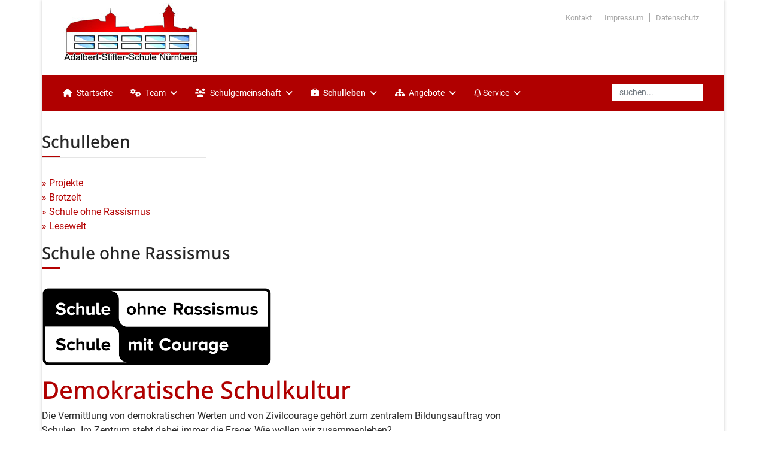

--- FILE ---
content_type: text/html; charset=utf-8
request_url: https://adalbertstifter-schule.de/index.php/schulleben/schule-ohne-rassismus
body_size: 5819
content:

<!doctype html>
<html lang="de-de" dir="ltr">
	<head>
		
		<meta name="viewport" content="width=device-width, initial-scale=1, shrink-to-fit=no">
		<meta charset="utf-8">
	<meta name="generator" content="Joomla! - Open Source Content Management">
	<title>Schule ohne Rassismus</title>
	<link href="/images/favicon1.ico" rel="icon" type="image/vnd.microsoft.icon">
	<link href="https://adalbertstifter-schule.de/component/finder/search?format=opensearch&amp;Itemid=101" rel="search" title="OpenSearch Adalbert-Stifter-Schule" type="application/opensearchdescription+xml">
<link href="/media/vendor/awesomplete/css/awesomplete.css?1.1.7" rel="stylesheet">
	<link href="/media/vendor/joomla-custom-elements/css/joomla-alert.min.css?0.4.1" rel="stylesheet">
	<link href="/components/com_sppagebuilder/assets/css/font-awesome-6.min.css?320bd0471c3e8d6b9dd55c98e185506c" rel="stylesheet">
	<link href="/components/com_sppagebuilder/assets/css/font-awesome-v4-shims.css?320bd0471c3e8d6b9dd55c98e185506c" rel="stylesheet">
	<link href="/components/com_sppagebuilder/assets/css/animate.min.css?320bd0471c3e8d6b9dd55c98e185506c" rel="stylesheet">
	<link href="/components/com_sppagebuilder/assets/css/sppagebuilder.css?320bd0471c3e8d6b9dd55c98e185506c" rel="stylesheet">
	<link href="/components/com_sppagebuilder/assets/css/dynamic-content.css?320bd0471c3e8d6b9dd55c98e185506c" rel="stylesheet">
	<link href="/media/com_icagenda/icicons/style.css?406ebb" rel="stylesheet">
	<link href="/templates/shaper_helixultimate/css/bootstrap.min.css" rel="stylesheet">
	<link href="/plugins/system/helixultimate/assets/css/system-j4.min.css" rel="stylesheet">
	<link href="/media/system/css/joomla-fontawesome.min.css?406ebb" rel="stylesheet">
	<link href="/templates/shaper_helixultimate/css/template.css" rel="stylesheet">
	<link href="/templates/shaper_helixultimate/css/presets/default.css" rel="stylesheet">
	<link href="/templates/shaper_helixultimate/css/custom.css" rel="stylesheet">
	<style>@media(min-width: 1400px) {.sppb-row-container { max-width: 1320px; }}</style>
	<style>.sp-page-builder .page-content #section-id-56f1c5ba-23ad-4296-a0c1-6a30fde96864{box-shadow:0 0 0 0 #FFFFFF;}.sp-page-builder .page-content #section-id-56f1c5ba-23ad-4296-a0c1-6a30fde96864{padding-top:35px;padding-right:0px;padding-bottom:75px;padding-left:0px;margin-top:0px;margin-right:0px;margin-bottom:0px;margin-left:0px;}#column-id-a38f0c95-8c0c-459f-9be8-3d282df94498{box-shadow:0 0 0 0 #FFFFFF;}#column-wrap-id-a38f0c95-8c0c-459f-9be8-3d282df94498{max-width:25%;flex-basis:25%;}@media (max-width:1199.98px) {#column-wrap-id-a38f0c95-8c0c-459f-9be8-3d282df94498{max-width:25%;flex-basis:25%;}}@media (max-width:991.98px) {#column-wrap-id-a38f0c95-8c0c-459f-9be8-3d282df94498{max-width:25%;flex-basis:25%;}}@media (max-width:767.98px) {#column-wrap-id-a38f0c95-8c0c-459f-9be8-3d282df94498{max-width:100%;flex-basis:100%;}}@media (max-width:575.98px) {#column-wrap-id-a38f0c95-8c0c-459f-9be8-3d282df94498{max-width:100%;flex-basis:100%;}}#sppb-addon-4fa2903b-5b83-4959-ac10-11930e198541{box-shadow:0 0 0 0 #FFFFFF;}#sppb-addon-4fa2903b-5b83-4959-ac10-11930e198541{ transform-origin:50% 50%; }#column-id-981e6db6-fbd9-4188-8855-6664b96d9553{box-shadow:0 0 0 0 #FFFFFF;}#column-wrap-id-981e6db6-fbd9-4188-8855-6664b96d9553{max-width:75%;flex-basis:75%;}@media (max-width:1199.98px) {#column-wrap-id-981e6db6-fbd9-4188-8855-6664b96d9553{max-width:75%;flex-basis:75%;}}@media (max-width:991.98px) {#column-wrap-id-981e6db6-fbd9-4188-8855-6664b96d9553{max-width:75%;flex-basis:75%;}}@media (max-width:767.98px) {#column-wrap-id-981e6db6-fbd9-4188-8855-6664b96d9553{max-width:100%;flex-basis:100%;}}@media (max-width:575.98px) {#column-wrap-id-981e6db6-fbd9-4188-8855-6664b96d9553{max-width:100%;flex-basis:100%;}}#sppb-addon-ac216e4b-1a54-44ed-bb77-6ab8bd9f4be4{box-shadow:0 0 0 0 #FFFFFF;}#sppb-addon-ac216e4b-1a54-44ed-bb77-6ab8bd9f4be4 .sppb-addon-text-block{ transform-origin:50% 50%; }#sppb-addon-7629a71f-d4e3-491b-b24a-a9db1fcdd165{box-shadow:0 0 0 0 #FFFFFF;}#sppb-addon-wrapper-7629a71f-d4e3-491b-b24a-a9db1fcdd165{margin-top:0px;margin-right:0px;margin-bottom:0px;margin-left:0px;}#sppb-addon-7629a71f-d4e3-491b-b24a-a9db1fcdd165 .sppb-addon-text-block{ transform-origin:50% 50%; }</style>
	<style>.logo-image {height:100px;}.logo-image-phone {height:100px;}</style>
<script type="application/json" class="joomla-script-options new">{"data":{"breakpoints":{"tablet":991,"mobile":480},"header":{"stickyOffset":"100"}},"joomla.jtext":{"MOD_FINDER_SEARCH_VALUE":"Suche &hellip;","COM_FINDER_SEARCH_FORM_LIST_LABEL":"Search Results","JLIB_JS_AJAX_ERROR_OTHER":"Beim Abrufen von JSON-Daten wurde ein HTTP-Statuscode %s zurückgegeben.","JLIB_JS_AJAX_ERROR_PARSE":"Ein Parsing-Fehler trat bei der Verarbeitung der folgenden JSON-Daten auf:<br><code style='color:inherit;white-space:pre-wrap;padding:0;margin:0;border:0;background:inherit;'>%s<\/code>","ERROR":"Fehler","MESSAGE":"Nachricht","NOTICE":"Hinweis","WARNING":"Warnung","JCLOSE":"Schließen","JOK":"OK","JOPEN":"Öffnen"},"finder-search":{"url":"\/component\/finder\/?task=suggestions.suggest&format=json&tmpl=component&Itemid=101"},"system.paths":{"root":"","rootFull":"https:\/\/adalbertstifter-schule.de\/","base":"","baseFull":"https:\/\/adalbertstifter-schule.de\/"},"csrf.token":"f06b87d96161a041ef7f5ef2a361f981"}</script>
	<script src="/media/system/js/core.min.js?a3d8f8"></script>
	<script src="/media/vendor/jquery/js/jquery.min.js?3.7.1"></script>
	<script src="/media/legacy/js/jquery-noconflict.min.js?504da4"></script>
	<script src="/media/vendor/bootstrap/js/alert.min.js?5.3.8" type="module"></script>
	<script src="/media/vendor/bootstrap/js/button.min.js?5.3.8" type="module"></script>
	<script src="/media/vendor/bootstrap/js/carousel.min.js?5.3.8" type="module"></script>
	<script src="/media/vendor/bootstrap/js/collapse.min.js?5.3.8" type="module"></script>
	<script src="/media/vendor/bootstrap/js/dropdown.min.js?5.3.8" type="module"></script>
	<script src="/media/vendor/bootstrap/js/modal.min.js?5.3.8" type="module"></script>
	<script src="/media/vendor/bootstrap/js/offcanvas.min.js?5.3.8" type="module"></script>
	<script src="/media/vendor/bootstrap/js/popover.min.js?5.3.8" type="module"></script>
	<script src="/media/vendor/bootstrap/js/scrollspy.min.js?5.3.8" type="module"></script>
	<script src="/media/vendor/bootstrap/js/tab.min.js?5.3.8" type="module"></script>
	<script src="/media/vendor/bootstrap/js/toast.min.js?5.3.8" type="module"></script>
	<script src="/media/system/js/showon.min.js?e51227" type="module"></script>
	<script src="/media/vendor/awesomplete/js/awesomplete.min.js?1.1.7" defer></script>
	<script src="/media/com_finder/js/finder.min.js?755761" type="module"></script>
	<script src="/media/system/js/messages.min.js?9a4811" type="module"></script>
	<script src="/components/com_sppagebuilder/assets/js/common.js"></script>
	<script src="/components/com_sppagebuilder/assets/js/dynamic-content.js?320bd0471c3e8d6b9dd55c98e185506c"></script>
	<script src="/components/com_sppagebuilder/assets/js/jquery.parallax.js?320bd0471c3e8d6b9dd55c98e185506c"></script>
	<script src="/components/com_sppagebuilder/assets/js/sppagebuilder.js?320bd0471c3e8d6b9dd55c98e185506c" defer></script>
	<script src="/components/com_sppagebuilder/assets/js/addons/text_block.js"></script>
	<script src="/templates/shaper_helixultimate/js/main.js"></script>
	<script>template="shaper_helixultimate";</script>
	<script>
				document.addEventListener("DOMContentLoaded", () =>{
					window.htmlAddContent = window?.htmlAddContent || "";
					if (window.htmlAddContent) {
        				document.body.insertAdjacentHTML("beforeend", window.htmlAddContent);
					}
				});
			</script>
	<meta property="article:author" content="Roland Grillenberger"/>
	<meta property="article:published_time" content="2024-10-18 08:19:48"/>
	<meta property="article:modified_time" content="2024-10-21 07:44:32"/>
	<meta property="og:locale" content="de-DE" />
	<meta property="og:title" content="Schule ohne Rassismus" />
	<meta property="og:type" content="website" />
	<meta property="og:url" content="https://adalbertstifter-schule.de/index.php/schulleben/schule-ohne-rassismus" />
	<meta property="og:site_name" content="Adalbert-Stifter-Schule" />
	<meta property="og:image" content="https://adalbertstifter-schule.de/" />
	<meta property="og:image:width" content="1200" />
	<meta property="og:image:height" content="630" />
	<meta name="twitter:card" content="summary" />
	<meta name="twitter:title" content="Schule ohne Rassismus" />
	<meta name="twitter:site" content="@Adalbert-Stifter-Schule" />
	<meta name="twitter:image" content="https://adalbertstifter-schule.de/" />
					<style>.container, .sppb-row-container { max-width: 1100px; }</style>
			</head>
	<body class="site helix-ultimate hu com_sppagebuilder com-sppagebuilder view-page layout-default task-none itemid-359 de-de ltr layout-boxed offcanvas-init offcanvs-position-left">

		
		
		<div class="body-wrapper">
			<div class="body-innerwrapper">
								<main id="sp-main">
					
<header id="sp-header" >

						<div class="container">
				<div class="container-inner">
			
	
<div class="row">
	<div id="sp-logo" class="col-lg-8 "><div class="sp-column  d-flex align-items-center"><a id="offcanvas-toggler" aria-label="Menu" class="offcanvas-toggler-left d-flex d-lg-none" href="#" aria-hidden="true" title="Menu"><div class="burger-icon"><span></span><span></span><span></span></div></a><div class="logo"><a href="/">
				<img class='logo-image '
					srcset='https://adalbertstifter-schule.de/images/adalbert-stifter-logo-100h-3.jpg 1x'
					src='https://adalbertstifter-schule.de/images/adalbert-stifter-logo-100h-3.jpg'
					height='100'
					alt='Adalbert Stifter Schule'
				/>
				</a></div></div></div><div id="sp-top1" class="col-lg-4 "><div class="sp-column rechtsOben d-flex align-items-center"><div class="sp-module "><div class="sp-module-content"><ul class="menurechtsOben">
<li class="item-350"><a href="/kontakt" >Kontakt</a></li><li class="item-351"><a href="/impressum" >Impressum</a></li><li class="item-352"><a href="/datenschutz" >Datenschutz</a></li></ul>
</div></div></div></div></div>
							</div>
			</div>
			
	</header>

<section id="sp-menu" >

						<div class="container">
				<div class="container-inner">
			
	
<div class="row">
	<div id="sp-menu" class="col-lg-10 "><div class="sp-column "><nav class="sp-megamenu-wrapper d-flex" role="navigation" aria-label="navigation"><ul class="sp-megamenu-parent menu-animation-fade-up d-none d-lg-block"><li class="sp-menu-item"><a   href="/"  ><span class="fas fa-home"></span> Startseite</a></li><li class="sp-menu-item sp-has-child"><a   href="#"  ><span class="fas fa-cogs"></span> Team</a><div class="sp-dropdown sp-dropdown-main sp-menu-right" style="width: 250px;"><div class="sp-dropdown-inner"><ul class="sp-dropdown-items"><li class="sp-menu-item"><a   href="/team/schulleitung"  >Schulleitung</a></li><li class="sp-menu-item"><a   href="/team/kollegium"  >Kollegium</a></li><li class="sp-menu-item"><a   href="/team/geschichte"  >Geschichte</a></li></ul></div></div></li><li class="sp-menu-item sp-has-child"><a   href="#"  ><span class="fas fa-users"></span> Schulgemeinschaft</a><div class="sp-dropdown sp-dropdown-main sp-menu-right" style="width: 250px;"><div class="sp-dropdown-inner"><ul class="sp-dropdown-items"><li class="sp-menu-item"><a   href="/schulgemeinschaft/schuelermitverwaltung"  >Schülermitverwaltung</a></li><li class="sp-menu-item"><a   href="/schulgemeinschaft/elternbeirat"  >Elternbeirat</a></li><li class="sp-menu-item"><a   href="/schulgemeinschaft/foerderverein"  >Förderverein</a></li></ul></div></div></li><li class="sp-menu-item sp-has-child active"><a   href="#"  ><span class="fas fa-briefcase"></span> Schulleben</a><div class="sp-dropdown sp-dropdown-main sp-menu-right" style="width: 250px;"><div class="sp-dropdown-inner"><ul class="sp-dropdown-items"><li class="sp-menu-item"><a   href="/schulleben/projekte"  >Projekte</a></li><li class="sp-menu-item"><a   href="/schulleben/brotzeit"  >Brotzeit</a></li><li class="sp-menu-item current-item active"><a aria-current="page"  href="/schulleben/schule-ohne-rassismus"  >Schule ohne Rassismus</a></li><li class="sp-menu-item"><a   href="/schulleben/lesewelt"  >Lesewelt</a></li></ul></div></div></li><li class="sp-menu-item sp-has-child"><a   href="#"  ><span class="fas fa-sitemap"></span> Angebote</a><div class="sp-dropdown sp-dropdown-main sp-menu-right" style="width: 250px;"><div class="sp-dropdown-inner"><ul class="sp-dropdown-items"><li class="sp-menu-item"><a   href="/angebote/berufsorientierung"  >Berufsorientierung</a></li><li class="sp-menu-item"><a   href="/angebote/berufsberatung"  >Berufsberatung</a></li><li class="sp-menu-item"><a   href="/angebote/sozialarbeit"  >Sozialarbeit</a></li><li class="sp-menu-item"><a   href="/angebote/schulberatung"  >Schulberatung</a></li><li class="sp-menu-item"><a   href="/angebote/schulpsychologin"  >Schulpsychologin</a></li><li class="sp-menu-item"><a   href="/angebote/offenes-ohr"  >Offenes Ohr</a></li><li class="sp-menu-item sp-has-child"><a   href="#"  >Offene Ganztagesbetreuung </a><div class="sp-dropdown sp-dropdown-sub sp-menu-right" style="width: 250px;"><div class="sp-dropdown-inner"><ul class="sp-dropdown-items"><li class="sp-menu-item"><a   href="/angebote/offene-ganztagesbetreuung/geiza"  >Geiza</a></li><li class="sp-menu-item"><a   href="/angebote/offene-ganztagesbetreuung/deutschklassen"  >Deutschklassen</a></li></ul></div></div></li><li class="sp-menu-item"><a   href="/angebote/mittagsbetreuung"  >Mittagsbetreuung</a></li><li class="sp-menu-item"><a   href="/angebote/kinderhort"  >Kinderhort</a></li></ul></div></div></li><li class="sp-menu-item sp-has-child"><a   href="#"  ><span class="far fa-bell"></span> Service</a><div class="sp-dropdown sp-dropdown-main sp-menu-right" style="width: 250px;"><div class="sp-dropdown-inner"><ul class="sp-dropdown-items"><li class="sp-menu-item"><a   href="/service/quali"  >Quali</a></li><li class="sp-menu-item"><a   href="/service/digitalisierung"  >Digitalisierung</a></li><li class="sp-menu-item"><a   href="/service/handreichungen"  >Handreichungen</a></li></ul></div></div></li></ul></nav></div></div><div id="sp-search" class="col-lg-2 "><div class="sp-column "><div class="sp-module "><div class="sp-module-content"><div class="search">
	<form action="/schulleben/schule-ohne-rassismus" method="post">
		<label for="mod-search-searchword122" class="hide-label">Search ...</label> <input name="searchword" id="mod-search-searchword122" class="form-control" type="search" placeholder="suchen...">		<input type="hidden" name="task" value="search">
		<input type="hidden" name="option" value="com_search">
		<input type="hidden" name="Itemid" value="359">
	</form>
</div>
</div></div></div></div></div>
							</div>
			</div>
			
	</section>

<section id="sp-page-title" >

				
	
<div class="row">
	<div id="sp-title" class="col-lg-12 "><div class="sp-column "></div></div></div>
				
	</section>

<section id="sp-main-body" >

				
	
<div class="row">
	
<div id="sp-component" class="col-lg-12 ">
	<div class="sp-column ">
		<div id="system-message-container" aria-live="polite">
	</div>


		
		

<div id="sp-page-builder" class="sp-page-builder  page-19 " x-data="easystoreProductList">

	
	

	
	<div class="page-content builder-container" x-data="easystoreProductDetails">

				<section id="section-id-56f1c5ba-23ad-4296-a0c1-6a30fde96864" class="sppb-section" ><div class="sppb-row-container"><div class="sppb-row"><div class="sppb-row-column  " id="column-wrap-id-a38f0c95-8c0c-459f-9be8-3d282df94498"><div id="column-id-a38f0c95-8c0c-459f-9be8-3d282df94498" class="sppb-column " ><div class="sppb-column-addons"><div id="sppb-addon-wrapper-4fa2903b-5b83-4959-ac10-11930e198541" class="sppb-addon-wrapper  addon-root-module"><div id="sppb-addon-4fa2903b-5b83-4959-ac10-11930e198541" class="clearfix  "     ><div class="sppb-addon sppb-addon-module "><div class="sppb-addon-content"><h3 class="sppb-addon-title">Schulleben</h3><ul class="menunaviSeite">
<li class="item-399"><a href="/projekte" >Projekte</a></li><li class="item-400"><a href="/brotzeit" >Brotzeit</a></li><li class="item-401"><a href="/schule-ohne-rassismus" >Schule ohne Rassismus</a></li><li class="item-402"><a href="/lesewelt" >Lesewelt</a></li></ul>
</div></div></div></div></div></div></div><div class="sppb-row-column  " id="column-wrap-id-981e6db6-fbd9-4188-8855-6664b96d9553"><div id="column-id-981e6db6-fbd9-4188-8855-6664b96d9553" class="sppb-column  " ><div class="sppb-column-addons"><div id="sppb-addon-wrapper-ac216e4b-1a54-44ed-bb77-6ab8bd9f4be4" class="sppb-addon-wrapper  addon-root-text-block"><div id="sppb-addon-ac216e4b-1a54-44ed-bb77-6ab8bd9f4be4" class="clearfix  "     ><div class="sppb-addon sppb-addon-text-block " ><h3 class="sppb-addon-title">Schule ohne Rassismus</h3><div class="sppb-addon-content  "><p></p></div></div></div></div><div id="sppb-addon-wrapper-7629a71f-d4e3-491b-b24a-a9db1fcdd165" class="sppb-addon-wrapper  addon-root-text-block"><div id="sppb-addon-7629a71f-d4e3-491b-b24a-a9db1fcdd165" class="clearfix  "     ><div class="sppb-addon sppb-addon-text-block " ><div class="sppb-addon-content  "><p><img src="/images/index.png" alt="" /></p>
<h1 class="page__title">Demokratische Schulkultur</h1>
<p class="page__excerpt">Die Vermittlung von demokratischen Werten und von Zivilcourage gehört zum zentralem Bildungsauftrag von Schulen. Im Zentrum steht dabei immer die Frage: Wie wollen wir zusammenleben?</p>
<p>Schulen sind ein Labor unserer zukünftigen Gesellschaft. Denn mit all ihren Debatten über Werte, Traditionen und Ideologien prägen die Schuljahre nicht nur die Kindheit und Jugend. Sondern die dort gemachten Erfahrungen wirken im Erwachsenenleben fort. Mit der Förderung demokratischer Werte und von Zivilcourage als zentralem Bildungsauftrag kann Ideologien der Ungleichwertigkeit an Schulen präventiv und dauerhaft wirksam entgegengetreten werden. Um dieses gesellschaftspolitische Ziel zu erreichen, unterstützen wir das Netzwerk <em>Schule ohne Rassismus – Schule mit Courage</em>&nbsp;langfristig bei der Umsetzung dieses Auftrags.</p></div></div></div></div></div></div></div></div></div></section>
			</div>

	</div>

			</div>
</div>
</div>
				
	</section>

<section id="sp-bottom" >

						<div class="container">
				<div class="container-inner">
			
	
<div class="row">
	<div id="sp-bottom1" class="col-sm-col-sm-6 col-lg-4 "><div class="sp-column "><div class="sp-module "><h3 class="sp-module-title">Kontakt</h3><div class="sp-module-content">
<div id="mod-custom93" class="mod-custom custom">
    <p><strong>Adalbert Stifter Schule</strong><br /> 
<i class="fa fa-road"></i> &nbsp;&nbsp;Julius-Leber-Str. 108<br />
<i class="fa fa-home"></i> &nbsp;&nbsp;90473 Nürnberg <br />
<i class="fa fa-phone"></i> &nbsp;&nbsp;0911 23126700<br /> 
<i class="fa fa-fax"></i> &nbsp;&nbsp;0911 23126706<br /> 
<i class="fa fa-envelope-o"></i> &nbsp;&nbsp;<a href="mailto:Sekretariat-6609@schulen.nuernberg.de">Sekretariat-6609@schulen.nuernberg.de</a></p>


</div>
</div></div></div></div><div id="sp-bottom2" class="col-sm-col-sm-6 col-lg-4 "><div class="sp-column "><div class="sp-module "><h3 class="sp-module-title">Öffnungszeiten</h3><div class="sp-module-content">
<div id="mod-custom129" class="mod-custom custom">
    <p><b>Öffnungszeiten des Sekretariats:</b><br /> 
<i class="fa fa-clock"></i> &nbsp;&nbsp;Mo - Fr 07:30 Uhr - 13:00 Uhr</p></div>
</div></div></div></div><div id="sp-bottom3" class="col-lg-4 "><div class="sp-column "><div class="sp-module "><h3 class="sp-module-title">Infos</h3><div class="sp-module-content"><ul class="menu">
<li class="item-350"><a href="/kontakt" >Kontakt</a></li><li class="item-351"><a href="/impressum" >Impressum</a></li><li class="item-352"><a href="/datenschutz" >Datenschutz</a></li></ul>
</div></div></div></div></div>
							</div>
			</div>
			
	</section>
				</main>
			</div>
		</div>

		<!-- Off Canvas Menu -->
		<div class="offcanvas-overlay"></div>
		<!-- Rendering the offcanvas style -->
		<!-- If canvas style selected then render the style -->
		<!-- otherwise (for old templates) attach the offcanvas module position -->
					<div class="offcanvas-menu left-1" tabindex="-1" inert>
	<div class="d-flex align-items-center p-3 pt-4">
				<a href="#" class="close-offcanvas" role="button" aria-label="Close Off-canvas">
			<div class="burger-icon" aria-hidden="true">
				<span></span>
				<span></span>
				<span></span>
			</div>
		</a>
	</div>
	
	<div class="offcanvas-inner">
		<div class="d-flex header-modules mb-3">
							<div class="sp-module "><div class="sp-module-content">
<form class="mod-finder js-finder-searchform form-search" action="/component/finder/search?Itemid=101" method="get" role="search">
    <label for="mod-finder-searchword0" class="visually-hidden finder">Suchen</label><input type="text" name="q" id="mod-finder-searchword0" class="js-finder-search-query form-control" value="" placeholder="Suche &hellip;">
            <input type="hidden" name="Itemid" value="101"></form>
</div></div>			
							<div class="sp-module">
<a class="sp-sign-in" href="/component/users/login?Itemid=101" ><span class="far fa-user me-1" aria-hidden="true"></span><span class="signin-text d-none d-lg-inline-block">Sign In</span></a>
</div>					</div>
		
					<div class="sp-module "><div class="sp-module-content"><ul class="menu nav-pills">
<li class="item-101 default"><a href="/" >Startseite</a></li><li class="item-341 menu-deeper menu-parent"><a href="#" >Team<span class="menu-toggler"></span></a><ul class="menu-child"><li class="item-342"><a href="/team/schulleitung" >Schulleitung</a></li><li class="item-343"><a href="/team/kollegium" >Kollegium</a></li><li class="item-344"><a href="/team/geschichte" >Geschichte</a></li></ul></li><li class="item-345 menu-deeper menu-parent"><a href="#" >Schulgemeinschaft<span class="menu-toggler"></span></a><ul class="menu-child"><li class="item-353"><a href="/schulgemeinschaft/schuelermitverwaltung" >Schülermitverwaltung</a></li><li class="item-354"><a href="/schulgemeinschaft/elternbeirat" >Elternbeirat</a></li><li class="item-356"><a href="/schulgemeinschaft/foerderverein" >Förderverein</a></li></ul></li><li class="item-346 active menu-deeper menu-parent"><a href="#" >Schulleben<span class="menu-toggler"></span></a><ul class="menu-child"><li class="item-357"><a href="/schulleben/projekte" >Projekte</a></li><li class="item-358"><a href="/schulleben/brotzeit" >Brotzeit</a></li><li class="item-359 current active"><a href="/schulleben/schule-ohne-rassismus" >Schule ohne Rassismus</a></li><li class="item-360"><a href="/schulleben/lesewelt" >Lesewelt</a></li></ul></li><li class="item-347 menu-deeper menu-parent"><a href="#" >Angebote<span class="menu-toggler"></span></a><ul class="menu-child"><li class="item-361"><a href="/angebote/berufsorientierung" >Berufsorientierung</a></li><li class="item-362"><a href="/angebote/berufsberatung" >Berufsberatung</a></li><li class="item-363"><a href="/angebote/sozialarbeit" >Sozialarbeit</a></li><li class="item-364"><a href="/angebote/schulberatung" >Schulberatung</a></li><li class="item-365"><a href="/angebote/schulpsychologin" >Schulpsychologin</a></li><li class="item-366"><a href="/angebote/offenes-ohr" >Offenes Ohr</a></li><li class="item-367 menu-deeper menu-parent"><a href="#" >Offene Ganztagesbetreuung <span class="menu-toggler"></span></a><ul class="menu-child"><li class="item-368"><a href="/angebote/offene-ganztagesbetreuung/geiza" >Geiza</a></li><li class="item-369"><a href="/angebote/offene-ganztagesbetreuung/deutschklassen" >Deutschklassen</a></li></ul></li><li class="item-370"><a href="/angebote/mittagsbetreuung" >Mittagsbetreuung</a></li><li class="item-371"><a href="/angebote/kinderhort" >Kinderhort</a></li></ul></li><li class="item-348 menu-deeper menu-parent"><a href="#" >Service<span class="menu-toggler"></span></a><ul class="menu-child"><li class="item-372"><a href="/service/quali" >Quali</a></li><li class="item-373"><a href="/service/digitalisierung" >Digitalisierung</a></li><li class="item-374"><a href="/service/handreichungen" >Handreichungen</a></li></ul></li></ul>
</div></div>		
		
					<div class="mb-4">
							</div>
		
							
					
				
		<!-- custom module position -->
		
	</div>
</div>				

		
		

		<!-- Go to top -->
					<a href="#" class="sp-scroll-up" aria-label="Scroll Up"><span class="fas fa-angle-up" aria-hidden="true"></span></a>
					</body>
</html>

--- FILE ---
content_type: text/css
request_url: https://adalbertstifter-schule.de/templates/shaper_helixultimate/css/presets/default.css
body_size: 694
content:
body,.sp-preloader{background-color:#ffffff;color:#252525}.sp-preloader>div{background:#b40000}.sp-preloader>div:after{background:#ffffff}#sp-top-bar{background:#333333;color:#aaaaaa}#sp-top-bar a{color:#aaaaaa}#sp-header{background:#ffffff}#sp-menu ul.social-icons a:hover,#sp-menu ul.social-icons a:focus{color:#b40000}a{color:#b40000}a:hover,a:focus,a:active{color:#bc1a1a}.tags>li{display:inline-block}.tags>li a{background:rgba(180, 0, 0, 0.1);color:#b40000}.tags>li a:hover{background:#bc1a1a}.article-social-share .social-share-icon ul li a{color:#252525}.article-social-share .social-share-icon ul li a:hover,.article-social-share .social-share-icon ul li a:focus{background:#b40000}.pager>li a{border:1px solid #ededed;color:#252525}.sp-reading-progress-bar{background-color:#b40000}.sp-megamenu-parent>li>a{color:#252525}.sp-megamenu-parent>li:hover>a{color:#ffffff}.sp-megamenu-parent>li.active>a,.sp-megamenu-parent>li.active:hover>a{color:#b40000}.sp-megamenu-parent .sp-dropdown .sp-dropdown-inner{background:#ffffff}.sp-megamenu-parent .sp-dropdown li.sp-menu-item>a{color:#252525}.sp-megamenu-parent .sp-dropdown li.sp-menu-item>a:hover{color:#b40000}.sp-megamenu-parent .sp-dropdown li.sp-menu-item.active>a{color:#b40000}.sp-megamenu-parent .sp-mega-group>li>a{color:#252525}#offcanvas-toggler>.fa{color:#252525}#offcanvas-toggler>.fa:hover,#offcanvas-toggler>.fa:focus,#offcanvas-toggler>.fa:active{color:#ffffff}#offcanvas-toggler>.fas{color:#252525}#offcanvas-toggler>.fas:hover,#offcanvas-toggler>.fas:focus,#offcanvas-toggler>.fas:active{color:#ffffff}#offcanvas-toggler>.far{color:#252525}#offcanvas-toggler>.far:hover,#offcanvas-toggler>.far:focus,#offcanvas-toggler>.far:active{color:#ffffff}.offcanvas-menu{background-color:#ffffff;color:#252525}.offcanvas-menu .offcanvas-inner a{color:#252525}.offcanvas-menu .offcanvas-inner a:hover,.offcanvas-menu .offcanvas-inner a:focus,.offcanvas-menu .offcanvas-inner a:active{color:#b40000}.offcanvas-menu .offcanvas-inner ul.menu>li a,.offcanvas-menu .offcanvas-inner ul.menu>li span{color:#252525}.offcanvas-menu .offcanvas-inner ul.menu>li a:hover,.offcanvas-menu .offcanvas-inner ul.menu>li a:focus,.offcanvas-menu .offcanvas-inner ul.menu>li span:hover,.offcanvas-menu .offcanvas-inner ul.menu>li span:focus{color:#b40000}.offcanvas-menu .offcanvas-inner ul.menu>li.menu-parent>a>.menu-toggler,.offcanvas-menu .offcanvas-inner ul.menu>li.menu-parent>.menu-separator>.menu-toggler{color:rgba(37, 37, 37, 0.5)}.offcanvas-menu .offcanvas-inner ul.menu>li.menu-parent .menu-toggler{color:rgba(37, 37, 37, 0.5)}.offcanvas-menu .offcanvas-inner ul.menu>li li a{color:rgba(37, 37, 37, 0.8)}.btn-primary,.sppb-btn-primary{border-color:#b40000;background-color:#b40000}.btn-primary:hover,.sppb-btn-primary:hover{border-color:#bc1a1a;background-color:#bc1a1a}ul.social-icons>li a:hover{color:#b40000}.sp-page-title{background:#b40000}.layout-boxed .body-innerwrapper{background:#ffffff}.sp-module ul>li>a{color:#252525}.sp-module ul>li>a:hover{color:#b40000}.sp-module .latestnews>div>a{color:#252525}.sp-module .latestnews>div>a:hover{color:#b40000}.sp-module .tagscloud .tag-name:hover{background:#b40000}.search .btn-toolbar button{background:#b40000}#sp-footer,#sp-bottom{background:#171717;color:#ffffff}#sp-footer a,#sp-bottom a{color:#a2a2a2}#sp-footer a:hover,#sp-footer a:active,#sp-footer a:focus,#sp-bottom a:hover,#sp-bottom a:active,#sp-bottom a:focus{color:#ffffff}#sp-bottom .sp-module-content .latestnews>li>a>span{color:#ffffff}.sp-comingsoon body{background-color:#b40000}.pagination>li>a,.pagination>li>span{color:#252525}.pagination>li>a:hover,.pagination>li>a:focus,.pagination>li>span:hover,.pagination>li>span:focus{color:#252525}.pagination>.active>a,.pagination>.active>span{border-color:#b40000;background-color:#b40000}.pagination>.active>a:hover,.pagination>.active>a:focus,.pagination>.active>span:hover,.pagination>.active>span:focus{border-color:#b40000;background-color:#b40000}.error-code,.coming-soon-number{color:#b40000}

--- FILE ---
content_type: text/css
request_url: https://adalbertstifter-schule.de/templates/shaper_helixultimate/css/custom.css
body_size: 2216
content:
/* CSS Document */

.layout-boxed .body-innerwrapper {
  max-width: 1140px;

}

body {
font-family: 'Roboto', sans-serif;
}

h1,h2, h3, h4, h5, h6 {
font-family: 'Noto Sans', sans-serif !important;
}

h1 {
	color:#B00000;
}

h2 {
	color:#2E69AD;
	margin-bottom:25px;
}

#sp-header {
  /*background: #B00000;*/
	box-shadow: none;
	margin-bottom:15px;
}

.ic-msg-no-event {
	display:none;
}

.rahmenTabelle td {
	border:solid 1px #ccc;
	border-collapse: collapse;
	padding:5px;
}

.menunaviSeite {
list-style: none;
margin-left:0px;
	padding-left:0px;
	margin-top:10px;
	font-size:1rem;
}

.menu-child {
list-style: none;
margin-left:15px;
	padding-left:0px;
	margin-top:0px;
	font-size:1rem;
}

.menunaviSeite li:before {
  content: "\00BB      "; 
color:#B00000;
}

.sppb-person-email {
	color: #B00000 !important;
	font-weight:400 !important;
	font-size:16px !important;
}

.sppb-person-designation {
font-weight:400 !important;	
	
	
}

.personen {
	background-color: #eee;
	max-width:325px;
	padding:10px;
}
#sp-menu {
  background: #B00000;
}

#sp-menu .fas {
	padding-right:4px;
}

#sp-contact {
	display:none;
}

#sp-top1 {
	padding-top:20px;
	padding-left:60px;
}
#sp-footer1 {
	text-align: center;
}

.menurechtsOben  {
 list-style-type: none;
font-size:13px;
color:#a8a8a8 !important;
}

.menurechtsOben a:link {
	color:#a8a8a8 !important;
}

.menurechtsOben li {
 display: inline;
	padding-right: 10px;
	padding-left: 10px;
	 border-right: 1px solid #a8a8a8;
}
.menurechtsOben li:last-child {
   border: 0;
}




.sp-megamenu-parent > li > a {
	line-height:60px !important;
	color:#fff;
}

.sp-megamenu-parent > li.active > a {
	color:#fff;
}
.sp-megamenu-parent > li.active > a:hover {
	color:#89BAFF;
}
.sp-megamenu-parent > li > a:hover {
	color:#89BAFF;
}
.sp-megamenu-parent > li > a:visited {
	color:#fff;
}


.form-control {
  display: block;
  padding: .175rem .75rem;
	margin-top:15px;
  font-size: 0.9rem;
  font-weight: 400;
  line-height: 1.5;
  color: #212529;
  background-color: #fff;
  border: 1px solid #ced4da;
  border-radius: .0;
}

ul.latestnews span { display: none; }

.leitbild h4 {
	color:#B40000;
	font-size:1.2rem;
}

#sp-page-builder .sppb-section-title .sppb-title-heading {
	margin-bottom:0;
	padding-bottom:0;
}

#sp-page-builder .sppb-section-title {
  margin-bottom: 0px;
	padding-bottom:0;
  position: relative;
  z-index: 1;
}

#sp-page-builder .sppb-section-title, .sppb-addon-title {
border-bottom: 1px solid rgba(0, 0, 0, 0.1);
  margin-bottom: 30px;
  padding-bottom: 10px;
  position: relative;

}

#sp-page-builder .sppb-section-title::after, .sppb-addon-title::after {
  background-color: #B40000;
	bottom: 0;
  content: "";
  height: 3px;
  left: 0;
  position: absolute;
  width: 30px;

}


.floatLeft {
	float:left;
	margin-right:20px;
	padding-bottom:15px;
	padding-top:5px;
}
.floatL {
	float:left;
}

/*
.sp-megamenu-parent > li > a {
	font-family: 'Noto Sans', sans-serif;
	font-weight: 500;
	text-transform: uppercase;
	font-size:1.0rem;
}


.sp-megamenu-parent > li > a:hover {
 text-decoration: underline;
text-underline-offset: 0.6em; 
	
}

.sp-megamenu-parent > li.active > a {

}

.sp-megamenu-parent > li > a, .sp-megamenu-parent > li > span {

}

.sp-megamenu-parent .sp-dropdown .sp-dropdown-inner {
	background-color: #E8E8E8;
	  padding: 0px;
}


.sp-megamenu-parent .sp-dropdown .sp-dropdown-items li {
	padding:10px;
	padding-left:17px;
	}

.sp-megamenu-parent .sp-dropdown .sp-dropdown-items li:hover {
	background-color: #009FE3;
}

.sp-megamenu-parent .sp-dropdown .sp-dropdown-items li a {
	color:#0069B4;
}
.sp-megamenu-parent .sp-dropdown .sp-dropdown-items li a:hover {
	color:#fff;
}
*/




/* NAV ZWISCHEN 1000 und 1199 */
@media only screen and (min-width: 1000px) AND (max-width: 1199px) {
	
} /* ENDE bis 1400 */



/* ----------------------------- MOBIL ------------------------ */

@media only screen and (max-width: 480px) {
.logo-image {
  height: 25px !important;
}
#sp-header {
    height: 50px;
}	
	
#sp-header .logo {
margin-top:10px;
margin-left:35px;
height:35px;
  }

.mobileNot {
display:none;
}

} /* ENDE 480 */


/*------------------------------------ FONTS ----------------------------*/


/* roboto-100 - latin */
@font-face {
  font-family: 'Roboto';
  font-style: normal;
  font-weight: 100;
  src: url('../fonts/roboto-v29-latin-100.eot'); /* IE9 Compat Modes */
  src: local(''),
       url('../fonts/roboto-v29-latin-100.eot?#iefix') format('embedded-opentype'), /* IE6-IE8 */
       url('../fonts/roboto-v29-latin-100.woff2') format('woff2'), /* Super Modern Browsers */
       url('../fonts/roboto-v29-latin-100.woff') format('woff'), /* Modern Browsers */
       url('../fonts/roboto-v29-latin-100.ttf') format('truetype'), /* Safari, Android, iOS */
       url('../fonts/roboto-v29-latin-100.svg#Roboto') format('svg'); /* Legacy iOS */
}
/* roboto-100italic - latin */
@font-face {
  font-family: 'Roboto';
  font-style: italic;
  font-weight: 100;
  src: url('../fonts/roboto-v29-latin-100italic.eot'); /* IE9 Compat Modes */
  src: local(''),
       url('../fonts/roboto-v29-latin-100italic.eot?#iefix') format('embedded-opentype'), /* IE6-IE8 */
       url('../fonts/roboto-v29-latin-100italic.woff2') format('woff2'), /* Super Modern Browsers */
       url('../fonts/roboto-v29-latin-100italic.woff') format('woff'), /* Modern Browsers */
       url('../fonts/roboto-v29-latin-100italic.ttf') format('truetype'), /* Safari, Android, iOS */
       url('../fonts/roboto-v29-latin-100italic.svg#Roboto') format('svg'); /* Legacy iOS */
}
/* roboto-300 - latin */
@font-face {
  font-family: 'Roboto';
  font-style: normal;
  font-weight: 300;
  src: url('../fonts/roboto-v29-latin-300.eot'); /* IE9 Compat Modes */
  src: local(''),
       url('../fonts/roboto-v29-latin-300.eot?#iefix') format('embedded-opentype'), /* IE6-IE8 */
       url('../fonts/roboto-v29-latin-300.woff2') format('woff2'), /* Super Modern Browsers */
       url('../fonts/roboto-v29-latin-300.woff') format('woff'), /* Modern Browsers */
       url('../fonts/roboto-v29-latin-300.ttf') format('truetype'), /* Safari, Android, iOS */
       url('../fonts/roboto-v29-latin-300.svg#Roboto') format('svg'); /* Legacy iOS */
}
/* roboto-300italic - latin */
@font-face {
  font-family: 'Roboto';
  font-style: italic;
  font-weight: 300;
  src: url('../fonts/roboto-v29-latin-300italic.eot'); /* IE9 Compat Modes */
  src: local(''),
       url('../fonts/roboto-v29-latin-300italic.eot?#iefix') format('embedded-opentype'), /* IE6-IE8 */
       url('../fonts/roboto-v29-latin-300italic.woff2') format('woff2'), /* Super Modern Browsers */
       url('../fonts/roboto-v29-latin-300italic.woff') format('woff'), /* Modern Browsers */
       url('../fonts/roboto-v29-latin-300italic.ttf') format('truetype'), /* Safari, Android, iOS */
       url('../fonts/roboto-v29-latin-300italic.svg#Roboto') format('svg'); /* Legacy iOS */
}
/* roboto-regular - latin */
@font-face {
  font-family: 'Roboto';
  font-style: normal;
  font-weight: 400;
  src: url('../fonts/roboto-v29-latin-regular.eot'); /* IE9 Compat Modes */
  src: local(''),
       url('../fonts/roboto-v29-latin-regular.eot?#iefix') format('embedded-opentype'), /* IE6-IE8 */
       url('../fonts/roboto-v29-latin-regular.woff2') format('woff2'), /* Super Modern Browsers */
       url('../fonts/roboto-v29-latin-regular.woff') format('woff'), /* Modern Browsers */
       url('../fonts/roboto-v29-latin-regular.ttf') format('truetype'), /* Safari, Android, iOS */
       url('../fonts/roboto-v29-latin-regular.svg#Roboto') format('svg'); /* Legacy iOS */
}
/* roboto-italic - latin */
@font-face {
  font-family: 'Roboto';
  font-style: italic;
  font-weight: 400;
  src: url('../fonts/roboto-v29-latin-italic.eot'); /* IE9 Compat Modes */
  src: local(''),
       url('../fonts/roboto-v29-latin-italic.eot?#iefix') format('embedded-opentype'), /* IE6-IE8 */
       url('../fonts/roboto-v29-latin-italic.woff2') format('woff2'), /* Super Modern Browsers */
       url('../fonts/roboto-v29-latin-italic.woff') format('woff'), /* Modern Browsers */
       url('../fonts/roboto-v29-latin-italic.ttf') format('truetype'), /* Safari, Android, iOS */
       url('../fonts/roboto-v29-latin-italic.svg#Roboto') format('svg'); /* Legacy iOS */
}
/* roboto-500 - latin */
@font-face {
  font-family: 'Roboto';
  font-style: normal;
  font-weight: 500;
  src: url('../fonts/roboto-v29-latin-500.eot'); /* IE9 Compat Modes */
  src: local(''),
       url('../fonts/roboto-v29-latin-500.eot?#iefix') format('embedded-opentype'), /* IE6-IE8 */
       url('../fonts/roboto-v29-latin-500.woff2') format('woff2'), /* Super Modern Browsers */
       url('../fonts/roboto-v29-latin-500.woff') format('woff'), /* Modern Browsers */
       url('../fonts/roboto-v29-latin-500.ttf') format('truetype'), /* Safari, Android, iOS */
       url('../fonts/roboto-v29-latin-500.svg#Roboto') format('svg'); /* Legacy iOS */
}
/* roboto-500italic - latin */
@font-face {
  font-family: 'Roboto';
  font-style: italic;
  font-weight: 500;
  src: url('../fonts/roboto-v29-latin-500italic.eot'); /* IE9 Compat Modes */
  src: local(''),
       url('../fonts/roboto-v29-latin-500italic.eot?#iefix') format('embedded-opentype'), /* IE6-IE8 */
       url('../fonts/roboto-v29-latin-500italic.woff2') format('woff2'), /* Super Modern Browsers */
       url('../fonts/roboto-v29-latin-500italic.woff') format('woff'), /* Modern Browsers */
       url('../fonts/roboto-v29-latin-500italic.ttf') format('truetype'), /* Safari, Android, iOS */
       url('../fonts/roboto-v29-latin-500italic.svg#Roboto') format('svg'); /* Legacy iOS */
}
/* roboto-700 - latin */
@font-face {
  font-family: 'Roboto';
  font-style: normal;
  font-weight: 700;
  src: url('../fonts/roboto-v29-latin-700.eot'); /* IE9 Compat Modes */
  src: local(''),
       url('../fonts/roboto-v29-latin-700.eot?#iefix') format('embedded-opentype'), /* IE6-IE8 */
       url('../fonts/roboto-v29-latin-700.woff2') format('woff2'), /* Super Modern Browsers */
       url('../fonts/roboto-v29-latin-700.woff') format('woff'), /* Modern Browsers */
       url('../fonts/roboto-v29-latin-700.ttf') format('truetype'), /* Safari, Android, iOS */
       url('../fonts/roboto-v29-latin-700.svg#Roboto') format('svg'); /* Legacy iOS */
}
/* roboto-700italic - latin */
@font-face {
  font-family: 'Roboto';
  font-style: italic;
  font-weight: 700;
  src: url('../fonts/roboto-v29-latin-700italic.eot'); /* IE9 Compat Modes */
  src: local(''),
       url('../fonts/roboto-v29-latin-700italic.eot?#iefix') format('embedded-opentype'), /* IE6-IE8 */
       url('../fonts/roboto-v29-latin-700italic.woff2') format('woff2'), /* Super Modern Browsers */
       url('../fonts/roboto-v29-latin-700italic.woff') format('woff'), /* Modern Browsers */
       url('../fonts/roboto-v29-latin-700italic.ttf') format('truetype'), /* Safari, Android, iOS */
       url('../fonts/roboto-v29-latin-700italic.svg#Roboto') format('svg'); /* Legacy iOS */
}
/* roboto-900 - latin */
@font-face {
  font-family: 'Roboto';
  font-style: normal;
  font-weight: 900;
  src: url('../fonts/roboto-v29-latin-900.eot'); /* IE9 Compat Modes */
  src: local(''),
       url('../fonts/roboto-v29-latin-900.eot?#iefix') format('embedded-opentype'), /* IE6-IE8 */
       url('../fonts/roboto-v29-latin-900.woff2') format('woff2'), /* Super Modern Browsers */
       url('../fonts/roboto-v29-latin-900.woff') format('woff'), /* Modern Browsers */
       url('../fonts/roboto-v29-latin-900.ttf') format('truetype'), /* Safari, Android, iOS */
       url('../fonts/roboto-v29-latin-900.svg#Roboto') format('svg'); /* Legacy iOS */
}
/* roboto-900italic - latin */
@font-face {
  font-family: 'Roboto';
  font-style: italic;
  font-weight: 900;
  src: url('../fonts/roboto-v29-latin-900italic.eot'); /* IE9 Compat Modes */
  src: local(''),
       url('../fonts/roboto-v29-latin-900italic.eot?#iefix') format('embedded-opentype'), /* IE6-IE8 */
       url('../fonts/roboto-v29-latin-900italic.woff2') format('woff2'), /* Super Modern Browsers */
       url('../fonts/roboto-v29-latin-900italic.woff') format('woff'), /* Modern Browsers */
       url('../fonts/roboto-v29-latin-900italic.ttf') format('truetype'), /* Safari, Android, iOS */
       url('../fonts/roboto-v29-latin-900italic.svg#Roboto') format('svg'); /* Legacy iOS */
}

/* overlock-regular - latin */
@font-face {
  font-family: 'Overlock';
  font-style: normal;
  font-weight: 400;
  src: url('../fonts/overlock-v13-latin-regular.eot'); /* IE9 Compat Modes */
  src: local(''),
       url('../fonts/overlock-v13-latin-regular.eot?#iefix') format('embedded-opentype'), /* IE6-IE8 */
       url('../fonts/overlock-v13-latin-regular.woff2') format('woff2'), /* Super Modern Browsers */
       url('../fonts/overlock-v13-latin-regular.woff') format('woff'), /* Modern Browsers */
       url('../fonts/overlock-v13-latin-regular.ttf') format('truetype'), /* Safari, Android, iOS */
       url('../fonts/overlock-v13-latin-regular.svg#Overlock') format('svg'); /* Legacy iOS */
}
/* overlock-italic - latin */
@font-face {
  font-family: 'Overlock';
  font-style: italic;
  font-weight: 400;
  src: url('../fonts/overlock-v13-latin-italic.eot'); /* IE9 Compat Modes */
  src: local(''),
       url('../fonts/overlock-v13-latin-italic.eot?#iefix') format('embedded-opentype'), /* IE6-IE8 */
       url('../fonts/overlock-v13-latin-italic.woff2') format('woff2'), /* Super Modern Browsers */
       url('../fonts/overlock-v13-latin-italic.woff') format('woff'), /* Modern Browsers */
       url('../fonts/overlock-v13-latin-italic.ttf') format('truetype'), /* Safari, Android, iOS */
       url('../fonts/overlock-v13-latin-italic.svg#Overlock') format('svg'); /* Legacy iOS */
}
/* overlock-700italic - latin */
@font-face {
  font-family: 'Overlock';
  font-style: italic;
  font-weight: 700;
  src: url('../fonts/overlock-v13-latin-700italic.eot'); /* IE9 Compat Modes */
  src: local(''),
       url('../fonts/overlock-v13-latin-700italic.eot?#iefix') format('embedded-opentype'), /* IE6-IE8 */
       url('../fonts/overlock-v13-latin-700italic.woff2') format('woff2'), /* Super Modern Browsers */
       url('../fonts/overlock-v13-latin-700italic.woff') format('woff'), /* Modern Browsers */
       url('../fonts/overlock-v13-latin-700italic.ttf') format('truetype'), /* Safari, Android, iOS */
       url('../fonts/overlock-v13-latin-700italic.svg#Overlock') format('svg'); /* Legacy iOS */
}
/* overlock-700 - latin */
@font-face {
  font-family: 'Overlock';
  font-style: normal;
  font-weight: 700;
  src: url('../fonts/overlock-v13-latin-700.eot'); /* IE9 Compat Modes */
  src: local(''),
       url('../fonts/overlock-v13-latin-700.eot?#iefix') format('embedded-opentype'), /* IE6-IE8 */
       url('../fonts/overlock-v13-latin-700.woff2') format('woff2'), /* Super Modern Browsers */
       url('../fonts/overlock-v13-latin-700.woff') format('woff'), /* Modern Browsers */
       url('../fonts/overlock-v13-latin-700.ttf') format('truetype'), /* Safari, Android, iOS */
       url('../fonts/overlock-v13-latin-700.svg#Overlock') format('svg'); /* Legacy iOS */
}
/* overlock-900italic - latin */
@font-face {
  font-family: 'Overlock';
  font-style: italic;
  font-weight: 900;
  src: url('../fonts/overlock-v13-latin-900italic.eot'); /* IE9 Compat Modes */
  src: local(''),
       url('../fonts/overlock-v13-latin-900italic.eot?#iefix') format('embedded-opentype'), /* IE6-IE8 */
       url('../fonts/overlock-v13-latin-900italic.woff2') format('woff2'), /* Super Modern Browsers */
       url('../fonts/overlock-v13-latin-900italic.woff') format('woff'), /* Modern Browsers */
       url('../fonts/overlock-v13-latin-900italic.ttf') format('truetype'), /* Safari, Android, iOS */
       url('../fonts/overlock-v13-latin-900italic.svg#Overlock') format('svg'); /* Legacy iOS */
}
/* overlock-900 - latin */
@font-face {
  font-family: 'Overlock';
  font-style: normal;
  font-weight: 900;
  src: url('../fonts/overlock-v13-latin-900.eot'); /* IE9 Compat Modes */
  src: local(''),
       url('../fonts/overlock-v13-latin-900.eot?#iefix') format('embedded-opentype'), /* IE6-IE8 */
       url('../fonts/overlock-v13-latin-900.woff2') format('woff2'), /* Super Modern Browsers */
       url('../fonts/overlock-v13-latin-900.woff') format('woff'), /* Modern Browsers */
       url('../fonts/overlock-v13-latin-900.ttf') format('truetype'), /* Safari, Android, iOS */
       url('../fonts/overlock-v13-latin-900.svg#Overlock') format('svg'); /* Legacy iOS */
}

/* noto-sans-100 - latin */
@font-face {
  font-family: 'Noto Sans';
  font-style: normal;
  font-weight: 100;
  src: url('../fonts/noto-sans-v26-latin-100.eot'); /* IE9 Compat Modes */
  src: local(''),
       url('../fonts/noto-sans-v26-latin-100.eot?#iefix') format('embedded-opentype'), /* IE6-IE8 */
       url('../fonts/noto-sans-v26-latin-100.woff2') format('woff2'), /* Super Modern Browsers */
       url('../fonts/noto-sans-v26-latin-100.woff') format('woff'), /* Modern Browsers */
       url('../fonts/noto-sans-v26-latin-100.ttf') format('truetype'), /* Safari, Android, iOS */
       url('../fonts/noto-sans-v26-latin-100.svg#NotoSans') format('svg'); /* Legacy iOS */
}
/* noto-sans-100italic - latin */
@font-face {
  font-family: 'Noto Sans';
  font-style: italic;
  font-weight: 100;
  src: url('../fonts/noto-sans-v26-latin-100italic.eot'); /* IE9 Compat Modes */
  src: local(''),
       url('../fonts/noto-sans-v26-latin-100italic.eot?#iefix') format('embedded-opentype'), /* IE6-IE8 */
       url('../fonts/noto-sans-v26-latin-100italic.woff2') format('woff2'), /* Super Modern Browsers */
       url('../fonts/noto-sans-v26-latin-100italic.woff') format('woff'), /* Modern Browsers */
       url('../fonts/noto-sans-v26-latin-100italic.ttf') format('truetype'), /* Safari, Android, iOS */
       url('../fonts/noto-sans-v26-latin-100italic.svg#NotoSans') format('svg'); /* Legacy iOS */
}
/* noto-sans-200 - latin */
@font-face {
  font-family: 'Noto Sans';
  font-style: normal;
  font-weight: 200;
  src: url('../fonts/noto-sans-v26-latin-200.eot'); /* IE9 Compat Modes */
  src: local(''),
       url('../fonts/noto-sans-v26-latin-200.eot?#iefix') format('embedded-opentype'), /* IE6-IE8 */
       url('../fonts/noto-sans-v26-latin-200.woff2') format('woff2'), /* Super Modern Browsers */
       url('../fonts/noto-sans-v26-latin-200.woff') format('woff'), /* Modern Browsers */
       url('../fonts/noto-sans-v26-latin-200.ttf') format('truetype'), /* Safari, Android, iOS */
       url('../fonts/noto-sans-v26-latin-200.svg#NotoSans') format('svg'); /* Legacy iOS */
}
/* noto-sans-300 - latin */
@font-face {
  font-family: 'Noto Sans';
  font-style: normal;
  font-weight: 300;
  src: url('../fonts/noto-sans-v26-latin-300.eot'); /* IE9 Compat Modes */
  src: local(''),
       url('../fonts/noto-sans-v26-latin-300.eot?#iefix') format('embedded-opentype'), /* IE6-IE8 */
       url('../fonts/noto-sans-v26-latin-300.woff2') format('woff2'), /* Super Modern Browsers */
       url('../fonts/noto-sans-v26-latin-300.woff') format('woff'), /* Modern Browsers */
       url('../fonts/noto-sans-v26-latin-300.ttf') format('truetype'), /* Safari, Android, iOS */
       url('../fonts/noto-sans-v26-latin-300.svg#NotoSans') format('svg'); /* Legacy iOS */
}
/* noto-sans-300italic - latin */
@font-face {
  font-family: 'Noto Sans';
  font-style: italic;
  font-weight: 300;
  src: url('../fonts/noto-sans-v26-latin-300italic.eot'); /* IE9 Compat Modes */
  src: local(''),
       url('../fonts/noto-sans-v26-latin-300italic.eot?#iefix') format('embedded-opentype'), /* IE6-IE8 */
       url('../fonts/noto-sans-v26-latin-300italic.woff2') format('woff2'), /* Super Modern Browsers */
       url('../fonts/noto-sans-v26-latin-300italic.woff') format('woff'), /* Modern Browsers */
       url('../fonts/noto-sans-v26-latin-300italic.ttf') format('truetype'), /* Safari, Android, iOS */
       url('../fonts/noto-sans-v26-latin-300italic.svg#NotoSans') format('svg'); /* Legacy iOS */
}
/* noto-sans-regular - latin */
@font-face {
  font-family: 'Noto Sans';
  font-style: normal;
  font-weight: 400;
  src: url('../fonts/noto-sans-v26-latin-regular.eot'); /* IE9 Compat Modes */
  src: local(''),
       url('../fonts/noto-sans-v26-latin-regular.eot?#iefix') format('embedded-opentype'), /* IE6-IE8 */
       url('../fonts/noto-sans-v26-latin-regular.woff2') format('woff2'), /* Super Modern Browsers */
       url('../fonts/noto-sans-v26-latin-regular.woff') format('woff'), /* Modern Browsers */

       url('../fonts/noto-sans-v26-latin-regular.ttf') format('truetype'), /* Safari, Android, iOS */
       url('../fonts/noto-sans-v26-latin-regular.svg#NotoSans') format('svg'); /* Legacy iOS */
}
/* noto-sans-italic - latin */
@font-face {
  font-family: 'Noto Sans';
  font-style: italic;
  font-weight: 400;
  src: url('../fonts/noto-sans-v26-latin-italic.eot'); /* IE9 Compat Modes */
  src: local(''),
       url('../fonts/noto-sans-v26-latin-italic.eot?#iefix') format('embedded-opentype'), /* IE6-IE8 */
       url('../fonts/noto-sans-v26-latin-italic.woff2') format('woff2'), /* Super Modern Browsers */
       url('../fonts/noto-sans-v26-latin-italic.woff') format('woff'), /* Modern Browsers */
       url('../fonts/noto-sans-v26-latin-italic.ttf') format('truetype'), /* Safari, Android, iOS */
       url('../fonts/noto-sans-v26-latin-italic.svg#NotoSans') format('svg'); /* Legacy iOS */
}
/* noto-sans-500 - latin */
@font-face {
  font-family: 'Noto Sans';
  font-style: normal;
  font-weight: 500;
  src: url('../fonts/noto-sans-v26-latin-500.eot'); /* IE9 Compat Modes */
  src: local(''),
       url('../fonts/noto-sans-v26-latin-500.eot?#iefix') format('embedded-opentype'), /* IE6-IE8 */
       url('../fonts/noto-sans-v26-latin-500.woff2') format('woff2'), /* Super Modern Browsers */
       url('../fonts/noto-sans-v26-latin-500.woff') format('woff'), /* Modern Browsers */
       url('../fonts/noto-sans-v26-latin-500.ttf') format('truetype'), /* Safari, Android, iOS */
       url('../fonts/noto-sans-v26-latin-500.svg#NotoSans') format('svg'); /* Legacy iOS */
}
/* noto-sans-500italic - latin */
@font-face {
  font-family: 'Noto Sans';
  font-style: italic;
  font-weight: 500;
  src: url('../fonts/noto-sans-v26-latin-500italic.eot'); /* IE9 Compat Modes */
  src: local(''),
       url('../fonts/noto-sans-v26-latin-500italic.eot?#iefix') format('embedded-opentype'), /* IE6-IE8 */
       url('../fonts/noto-sans-v26-latin-500italic.woff2') format('woff2'), /* Super Modern Browsers */
       url('../fonts/noto-sans-v26-latin-500italic.woff') format('woff'), /* Modern Browsers */
       url('../fonts/noto-sans-v26-latin-500italic.ttf') format('truetype'), /* Safari, Android, iOS */
       url('../fonts/noto-sans-v26-latin-500italic.svg#NotoSans') format('svg'); /* Legacy iOS */
}
/* noto-sans-600 - latin */
@font-face {
  font-family: 'Noto Sans';
  font-style: normal;
  font-weight: 600;
  src: url('../fonts/noto-sans-v26-latin-600.eot'); /* IE9 Compat Modes */
  src: local(''),
       url('../fonts/noto-sans-v26-latin-600.eot?#iefix') format('embedded-opentype'), /* IE6-IE8 */
       url('../fonts/noto-sans-v26-latin-600.woff2') format('woff2'), /* Super Modern Browsers */
       url('../fonts/noto-sans-v26-latin-600.woff') format('woff'), /* Modern Browsers */
       url('../fonts/noto-sans-v26-latin-600.ttf') format('truetype'), /* Safari, Android, iOS */
       url('../fonts/noto-sans-v26-latin-600.svg#NotoSans') format('svg'); /* Legacy iOS */
}
/* noto-sans-600italic - latin */
@font-face {
  font-family: 'Noto Sans';
  font-style: italic;
  font-weight: 600;
  src: url('../fonts/noto-sans-v26-latin-600italic.eot'); /* IE9 Compat Modes */
  src: local(''),
       url('../fonts/noto-sans-v26-latin-600italic.eot?#iefix') format('embedded-opentype'), /* IE6-IE8 */
       url('../fonts/noto-sans-v26-latin-600italic.woff2') format('woff2'), /* Super Modern Browsers */
       url('../fonts/noto-sans-v26-latin-600italic.woff') format('woff'), /* Modern Browsers */
       url('../fonts/noto-sans-v26-latin-600italic.ttf') format('truetype'), /* Safari, Android, iOS */
       url('../fonts/noto-sans-v26-latin-600italic.svg#NotoSans') format('svg'); /* Legacy iOS */
}
/* noto-sans-700 - latin */
@font-face {
  font-family: 'Noto Sans';
  font-style: normal;
  font-weight: 700;
  src: url('../fonts/noto-sans-v26-latin-700.eot'); /* IE9 Compat Modes */
  src: local(''),
       url('../fonts/noto-sans-v26-latin-700.eot?#iefix') format('embedded-opentype'), /* IE6-IE8 */
       url('../fonts/noto-sans-v26-latin-700.woff2') format('woff2'), /* Super Modern Browsers */
       url('../fonts/noto-sans-v26-latin-700.woff') format('woff'), /* Modern Browsers */
       url('../fonts/noto-sans-v26-latin-700.ttf') format('truetype'), /* Safari, Android, iOS */
       url('../fonts/noto-sans-v26-latin-700.svg#NotoSans') format('svg'); /* Legacy iOS */
}
/* noto-sans-700italic - latin */
@font-face {
  font-family: 'Noto Sans';
  font-style: italic;
  font-weight: 700;
  src: url('../fonts/noto-sans-v26-latin-700italic.eot'); /* IE9 Compat Modes */
  src: local(''),
       url('../fonts/noto-sans-v26-latin-700italic.eot?#iefix') format('embedded-opentype'), /* IE6-IE8 */
       url('../fonts/noto-sans-v26-latin-700italic.woff2') format('woff2'), /* Super Modern Browsers */
       url('../fonts/noto-sans-v26-latin-700italic.woff') format('woff'), /* Modern Browsers */
       url('../fonts/noto-sans-v26-latin-700italic.ttf') format('truetype'), /* Safari, Android, iOS */
       url('../fonts/noto-sans-v26-latin-700italic.svg#NotoSans') format('svg'); /* Legacy iOS */
}
/* noto-sans-800 - latin */
@font-face {
  font-family: 'Noto Sans';
  font-style: normal;
  font-weight: 800;
  src: url('../fonts/noto-sans-v26-latin-800.eot'); /* IE9 Compat Modes */
  src: local(''),
       url('../fonts/noto-sans-v26-latin-800.eot?#iefix') format('embedded-opentype'), /* IE6-IE8 */
       url('../fonts/noto-sans-v26-latin-800.woff2') format('woff2'), /* Super Modern Browsers */
       url('../fonts/noto-sans-v26-latin-800.woff') format('woff'), /* Modern Browsers */
       url('../fonts/noto-sans-v26-latin-800.ttf') format('truetype'), /* Safari, Android, iOS */
       url('../fonts/noto-sans-v26-latin-800.svg#NotoSans') format('svg'); /* Legacy iOS */
}
/* noto-sans-800italic - latin */
@font-face {
  font-family: 'Noto Sans';
  font-style: italic;
  font-weight: 800;
  src: url('../fonts/noto-sans-v26-latin-800italic.eot'); /* IE9 Compat Modes */
  src: local(''),
       url('../fonts/noto-sans-v26-latin-800italic.eot?#iefix') format('embedded-opentype'), /* IE6-IE8 */
       url('../fonts/noto-sans-v26-latin-800italic.woff2') format('woff2'), /* Super Modern Browsers */
       url('../fonts/noto-sans-v26-latin-800italic.woff') format('woff'), /* Modern Browsers */
       url('../fonts/noto-sans-v26-latin-800italic.ttf') format('truetype'), /* Safari, Android, iOS */
       url('../fonts/noto-sans-v26-latin-800italic.svg#NotoSans') format('svg'); /* Legacy iOS */
}
/* noto-sans-900 - latin */
@font-face {
  font-family: 'Noto Sans';
  font-style: normal;
  font-weight: 900;
  src: url('../fonts/noto-sans-v26-latin-900.eot'); /* IE9 Compat Modes */
  src: local(''),
       url('../fonts/noto-sans-v26-latin-900.eot?#iefix') format('embedded-opentype'), /* IE6-IE8 */
       url('../fonts/noto-sans-v26-latin-900.woff2') format('woff2'), /* Super Modern Browsers */
       url('../fonts/noto-sans-v26-latin-900.woff') format('woff'), /* Modern Browsers */
       url('../fonts/noto-sans-v26-latin-900.ttf') format('truetype'), /* Safari, Android, iOS */
       url('../fonts/noto-sans-v26-latin-900.svg#NotoSans') format('svg'); /* Legacy iOS */
}
/* noto-sans-900italic - latin */
@font-face {
  font-family: 'Noto Sans';
  font-style: italic;
  font-weight: 900;
  src: url('../fonts/noto-sans-v26-latin-900italic.eot'); /* IE9 Compat Modes */
  src: local(''),
       url('../fonts/noto-sans-v26-latin-900italic.eot?#iefix') format('embedded-opentype'), /* IE6-IE8 */
       url('../fonts/noto-sans-v26-latin-900italic.woff2') format('woff2'), /* Super Modern Browsers */
       url('../fonts/noto-sans-v26-latin-900italic.woff') format('woff'), /* Modern Browsers */
       url('../fonts/noto-sans-v26-latin-900italic.ttf') format('truetype'), /* Safari, Android, iOS */
       url('../fonts/noto-sans-v26-latin-900italic.svg#NotoSans') format('svg'); /* Legacy iOS */
}


